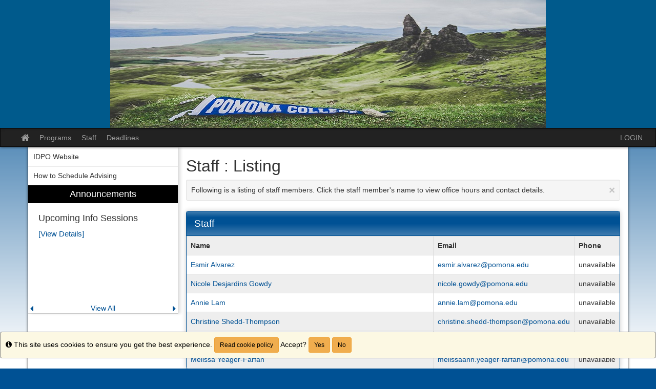

--- FILE ---
content_type: text/html;charset=UTF-8
request_url: https://pomona-sa.terradotta.com/index.cfm?FuseAction=Announcements.XML&Program_ID=0
body_size: 922
content:
<?xml version="1.0" encoding="UTF-8" ?><anncXML> 

<announcement>
<Announcement_Id>4514</Announcement_Id>
<Program_Id>0</Program_Id>
<Headline>Upcoming Info Sessions</Headline>
<Blurb></Blurb>
<Event_Date></Event_Date>
<Article_Length>539</Article_Length>
</announcement> 

<announcement>
<Announcement_Id>4722</Announcement_Id>
<Program_Id>0</Program_Id>
<Headline>Upcoming Events</Headline>
<Blurb></Blurb>
<Event_Date></Event_Date>
<Article_Length>122</Article_Length>
</announcement> 

<announcement>
<Announcement_Id>4921</Announcement_Id>
<Program_Id>0</Program_Id>
<Headline>Application Deadlines – Fall 2026</Headline>
<Blurb></Blurb>
<Event_Date></Event_Date>
<Article_Length>2425</Article_Length>
</announcement></anncXML>

--- FILE ---
content_type: text/css
request_url: https://pomona-sa.terradotta.com/accounts/A100386342EF01E68E17FB92578E073D/themes/stockassets/bootstrap-custom-override.css
body_size: 5125
content:
/*	Replace the left-side values with hexadecimal colors, throughout the file below.

	Color Key:

	#005194					= baseline color (from which to calculate other colors by)
	#00457e 				= 15% darker than #005194
	#004985 						= 10% darker than #005194
	#004d8d 			= 5% darker than #005194
	#004985-border 				= 20% darker than #005194
	#0071cf 	= 40% lighter than #005194

	You can auto-generate these values (and this file), but choosing a custom color in the stock layout editor.

*/

/* gutters and body gradient override */
body{background-color:#005194; background-image:linear-gradient(to bottom,rgba(255,255,255,0) 50px,#ffffff 700px)}

/* typography */
a{color:#005194}
a:hover,a:focus{color:#00457e}
.text-primary{color:#005194}
a.text-primary:hover,a.text-primary:focus{color:#004985}
.bg-primary{background-color:#005194}
a.bg-primary:hover,a.bg-primary:focus{background-color:#004985}

/* tables */
.table .table{background-color:#005194}

/* buttons */
.btn-primary{background-color:#005194;border-color:#004d8d}
.btn-primary:focus,.btn-primary.focus{background-color:#005194}
.btn-primary:hover{background-color:#004985;border-color:#004985-border}
.btn-primary:active,.btn-primary.active,.open>.dropdown-toggle.btn-primary{background-color:#004985;border-color:#004985-border}
.btn-primary:active:hover,.btn-primary.active:hover,.open>.dropdown-toggle.btn-primary:hover,.btn-primary:active:focus,.btn-primary.active:focus,.open>.dropdown-toggle.btn-primary:focus,.btn-primary:active.focus,.btn-primary.active.focus,.open>.dropdown-toggle.btn-primary.focus{background-color:#005194}
.btn-primary.disabled:hover,.btn-primary[disabled]:hover,fieldset[disabled] .btn-primary:hover,.btn-primary.disabled:focus,.btn-primary[disabled]:focus,fieldset[disabled] .btn-primary:focus,.btn-primary.disabled.focus,.btn-primary[disabled].focus,fieldset[disabled] .btn-primary.focus{background-color:#005194;border-color:#004d8d}
.btn-primary .badge{color:#005194}
.btn-link{color:#005194}
.btn-link:hover,.btn-link:focus{color:#00457e}

/* dropdowns */
.dropdown-menu>.active>a,.dropdown-menu>.active>a:hover,.dropdown-menu>.active>a:focus{background-color:#005194}

/* navs */
.nav .open>a,.nav .open>a:hover,.nav .open>a:focus{border-color:#005194}
.nav-tabs>li.active>a,.nav-tabs>li.active>a:hover,.nav-tabs>li.active>a:focus{background-color:#005194}
.nav-tabs.nav-justified>.active>a,.nav-tabs.nav-justified>.active>a:hover,.nav-tabs.nav-justified>.active>a:focus{border-bottom-color:#005194}
.nav-pills>li.active>a,.nav-pills>li.active>a:hover,.nav-pills>li.active>a:focus{background-color:#005194}
.nav-tabs-justified>.active>a,.nav-tabs-justified>.active>a:hover,.nav-tabs-justified>.active>a:focus{border-bottom-color:#005194}

/* paginations */
.pagination>li>a,.pagination>li>span{color:#005194}
.pagination>li>a:hover,.pagination>li>span:hover,.pagination>li>a:focus,.pagination>li>span:focus{color:#00457e}
.pagination>.active>a,.pagination>.active>span,.pagination>.active>a:hover,.pagination>.active>span:hover,.pagination>.active>a:focus,.pagination>.active>span:focus{background-color:#005194;border-color:#005194}

/* labels */
.label-primary{background-color:#005194}
.label-primary[href]:hover,.label-primary[href]:focus{background-color:#004985}

/* thumbnails */
.img-thumbnail{background-color:#005194}
.thumbnail{background-color:#005194}
a.thumbnail:hover,a.thumbnail:focus,a.thumbnail.active{border-color:#005194}

/* progress bars */
.progress-bar{background-color:#005194}

/* list groups */
.list-group-item.active>.badge,.nav-pills>.active>a>.badge{color:#005194}
.list-group-item.active,.list-group-item.active:hover,.list-group-item.active:focus{background-color:#005194;border-color:#005194}
.list-group-item.active .list-group-item-text,.list-group-item.active:hover .list-group-item-text,.list-group-item.active:focus .list-group-item-text{color:#0071cf}

/* panels */
.panel{box-shadow:0px 0px 10px rgba(0,0,0,0.2)}
.panel-primary{border-color:#005194}
.panel-primary>.panel-heading{background-color:#005194;border-color:#005194;background-image:linear-gradient(to bottom,rgba(255,255,255,0.25) 0%,rgba(255,255,255,0) 25%,rgba(255,255,255,0) 50%,rgba(255,255,255,0.25) 100%)}
.panel-primary>.panel-heading+.panel-collapse>.panel-body{border-top-color:#005194}
.panel-primary>.panel-heading .badge{color:#005194}
.panel-primary>.panel-footer+.panel-collapse>.panel-body{border-bottom-color:#005194}

/* header / footer */
header{background-image:linear-gradient(to bottom,#ffffff 20%,#d9d9d9 100%);box-shadow:0px 0px 5px rgba(0,0,0,0.8)}
footer{background-image:linear-gradient(to top,#ffffff 20%,#d9d9d9 100%);border-top:1px solid #999999}

/* breakpoints */
@media(min-width:768px){.container{width:750px}}
@media(min-width:992px){.container{width:970px}}
@media(min-width:1200px){.container{width:1170px}}


--- FILE ---
content_type: application/javascript
request_url: https://data.pendo.io/data/guide.js/6f834bb5-35bf-43af-43fa-a47aa3694984?id=20&jzb=eJyNU11v2jAU_SuRn2lwoAWKNG0ZBI2HfkyMTXuK7uKb1JJjR_YNazXx33sNLWs1TSJPzrHPybnnOH_ETgdNzq-VmAtZ5pmU49lkfDkqVjIrJrMim64-X4-uprNCTsdLMRBQVa63dCBk8mp6Dqf3hk8_EHVhPhx2rnUWLgKkhN6DckSQVq4daqvwMa3q9uOqD5hXpJ39sCGo6xvQNv3iWmQxZ9T3v6Ztb8xAtEiggEDMTxPFpT57KmxBR4-8rFmxtMDfmoskmg_oy8ojEEY5RkLfoY8wv9ZgQnTFfEtowVaR94rWUGmj2djB0An2uNP4-x3fIyfQIifwFgWDnsjDDk0JqtX2zd5_YGg8IgtR-GcrPAXC9gjrwPz3rgzYpocm-kdbbjefOhf0o9ifOj9Fem7vL7zXNO8PxScLZww2WK45MG8htgwmAauSJTccSFfJvXeNhzYkd3WtOdGBWLi2c5bHYp0N9eopyX95B4q38sXibnv7rdzerr9ui3K95CNnmHtwgV6MhSgIB730eDtTVH1MjAsItfMVHn8QmU0aGZ_pzxsq8vxHTKcDz77yU0YM8V2MuqPLocyGIzmasNYOfeBRI5yO5XWalZ136kI7sd8_AwsgHBY&v=2.309.1_prod-io&ct=1769288143465
body_size: 3188
content:
pendo.guidesPayload({"guides":[{"createdByUser":{"id":"","username":"","first":"","last":"","role":0,"userType":"","hasLoggedIn":false},"createdAt":1589809386488,"lastUpdatedByUser":{"id":"","username":"","first":"","last":"","role":0,"userType":"","hasLoggedIn":false},"lastUpdatedAt":1733694173984,"appId":-323232,"id":"GinxnXh-xXjl6QlBjfOsf61OmGI","name":"Help Center","state":"public","emailState":"","launchMethod":"badge","isMultiStep":false,"isTraining":false,"attributes":{"type":"building-block","device":{"type":"desktop"},"priority":74,"sharedServiceVersion":"4.23.3","badge":{"bbJson":{"widget":"LinearLayout","id":"insert_visual_main_layout","web":{"domClasses":[],"pseudoStyles":[],"domId":"pendo-badge-GinxnXh-xXjl6QlBjfOsf61OmGI","layout":"badgeResourceCenter","translationId":"92133727-ad12-43a4-897d-abee83f7c6c7","semanticTag":"button","type":"button","ariaLabel":"Open Resource Center","ariaExpanded":"false","ariaLabelAlertSingular":"Open Resource Center, {UNSEEN_COUNT} new notification","ariaLabelAlertPlural":"Open Resource Center, {UNSEEN_COUNT} new notifications"},"actions":[],"properties":[{"name":"frameRadius","type":"dimen","value":"28dp"},{"name":"layout_bottom","type":"dimen","value":"0dp"},{"name":"layout_marginBottom","type":"dimen","value":"0dp"},{"name":"layout_marginLeft","type":"dimen","value":"0dp"},{"name":"layout_marginRight","type":"dimen","value":"0dp"},{"name":"layout_marginTop","type":"dimen","value":"0dp"},{"name":"layout_position_type","type":"string","value":"fixed"},{"name":"layout_right","type":"dimen","value":"auto"},{"name":"shadowColor","type":"color","value":"#00000026"},{"name":"shadowOffsetHorizontal","type":"dimen","value":"2dp"},{"name":"shadowOffsetVertical","type":"dimen","value":"0dp"},{"name":"shadowRadius","type":"dimen","value":"6dp"},{"name":"shadowSpread","type":"dimen","value":"0dp"},{"name":"z-index","type":"string","value":"19000"},{"name":"layout_left","type":"dimen","value":"0dp"},{"name":"layout_top","type":"dimen","value":"auto"},{"name":"cursor","type":"string","value":"pointer"},{"name":"background","type":"string","value":"#FFFFFF00"},{"name":"frameWidth","type":"dimen","value":"0dp"},{"name":"paddingBottom","type":"dimen","value":"0dp"},{"name":"paddingLeft","type":"dimen","value":"0dp"},{"name":"paddingRight","type":"dimen","value":"0dp"},{"name":"paddingTop","type":"dimen","value":"0dp"},{"name":"layout_height","type":"dimen","value":"50px"},{"name":"layout_width","type":"dimen","value":"50px"}],"templateName":null,"views":[{"widget":"insert.io.ImageView","id":"insert_visual_image","web":{"domClasses":[],"pseudoStyles":[],"domId":"pendo-image-badge-5007422a","translationId":"b3a2cb5e-ad40-4ce0-ae56-d6557e056cfa"},"actions":[],"properties":[{"name":"display","type":"string","value":"block"},{"name":"imgHeight","type":"dimen","value":"50px"},{"name":"imgWidth","type":"dimen","value":"50px"},{"name":"src","type":"string","value":"[data-uri]"},{"name":"shadowColor","type":"color","value":"#FFFFFF00"},{"name":"shadowOffsetVertical","type":"dimen","value":"0dp"},{"name":"shadowOffsetHorizontal","type":"dimen","value":"0dp"},{"name":"shadowRadius","type":"dimen","value":"0dp"},{"name":"shadowSpread","type":"dimen","value":"0dp"},{"name":"padding","type":"dimen","value":"0"},{"name":"layout_margin","type":"dimen","value":"0"},{"name":"textLineHeight","type":"dimen","value":1},{"name":"frameWidth","type":"string","value":"0"},{"name":"altText","type":"string","value":""}],"templateName":null,"views":[],"layoutId":null,"uiMetadata":{"name":"","wizard":{"defaultValues":{},"defaultActions":{}}}}],"layoutId":null,"uiMetadata":{"name":"","wizard":{"defaultValues":{},"defaultActions":{}}}},"color":"#00ACEC","domJson":{"props":{"aria-label":"Open Resource Center","data-pendo-aria-label-alert-singular":"Open Resource Center, {UNSEEN_COUNT} new notification","data-pendo-aria-label-alert-plural":"Open Resource Center, {UNSEEN_COUNT} new notifications","aria-expanded":"false","type":"button","id":"pendo-badge-GinxnXh-xXjl6QlBjfOsf61OmGI","data-layout":"badgeResourceCenter","style":{"border-radius":"25px","bottom":"0px","margin-bottom":"0px","margin-left":"0px","margin-right":"0px","margin-top":"0px","position":"fixed","right":"auto","z-index":19000,"left":"0px","top":"auto","background":"#FFFFFF00","padding-bottom":"0px","padding-left":"0px","padding-right":"0px","padding-top":"0px","height":"50px","width":"50px","box-shadow":"2px 0px 6px 0px rgba(0, 0, 0, 0.15)","border":"0px","float":"none","vertical-align":"baseline"},"class":"_pendo-badge _pendo-resource-center-badge-container"},"type":"button","children":[{"css":[],"type":"style","props":{"type":"text/css","scoped":"scoped"}},{"props":{"id":"pendo-image-badge-5007422a","style":{"display":"block","height":"50px","width":"50px","padding":"0px","margin":"0px","line-height":1,"border":"none","box-shadow":"0px 0px 0px 0px rgba(255, 255, 255, 0)","float":"none","vertical-align":"baseline"},"src":"[data-uri]","alt":"","data-_pendo-image-1":"","class":"_pendo-image _pendo-badge-image _pendo-resource-center-badge-image"},"type":"img"}]},"isOnlyShowOnce":false,"name":"question-mark-2","position":"inline","showBadgeOnlyOnElementHover":false,"showGuideOnBadgeHover":false},"resourceCenter":{"children":["Ap01w_g5MEM9PPkuBgnXBcNgpbE@GinxnXh-xXjl6QlBjfOsf61OmGI","fpauXIFdehTTBJfEVWkeWthu4F8@GinxnXh-xXjl6QlBjfOsf61OmGI","jNuCLWqyKm9K2iMTDkKkQPkgtV4@GinxnXh-xXjl6QlBjfOsf61OmGI","oRRyQ62GzS7aJwIIYOpfZu_Qa84@GinxnXh-xXjl6QlBjfOsf61OmGI","0vSy_JVZwUZYOdpZLTxxN0MEkDw@GinxnXh-xXjl6QlBjfOsf61OmGI"],"isTopLevel":true,"moduleId":"HomeViewModule","originId":"GinxnXh-xXjl6QlBjfOsf61OmGI"},"notificationBubble":{"background-color":"#714194","font-weight":400,"font-family":"Verdana","color":"#FFFFFF","position":"top-right"},"activation":{"selector":"body"}},"audienceUiHint":{"filters":[]},"authoredLanguage":"en-US","recurrence":0,"recurrenceEligibilityWindow":0,"resetAt":0,"publishedAt":1733694173984,"publishedEver":true,"currentFirstEligibleToBeSeenAt":0,"isTopLevel":true,"isModule":false,"originId":"GinxnXh-xXjl6QlBjfOsf61OmGI","children":["Ap01w_g5MEM9PPkuBgnXBcNgpbE@GinxnXh-xXjl6QlBjfOsf61OmGI","fpauXIFdehTTBJfEVWkeWthu4F8@GinxnXh-xXjl6QlBjfOsf61OmGI","jNuCLWqyKm9K2iMTDkKkQPkgtV4@GinxnXh-xXjl6QlBjfOsf61OmGI","oRRyQ62GzS7aJwIIYOpfZu_Qa84@GinxnXh-xXjl6QlBjfOsf61OmGI","0vSy_JVZwUZYOdpZLTxxN0MEkDw@GinxnXh-xXjl6QlBjfOsf61OmGI"],"editorType":"","dependentMetadata":[],"autoCreateFeedback":false,"language":"","steps":[{"id":"60F2KKYBvtPC9rKKA0X1TehltaY","guideId":"GinxnXh-xXjl6QlBjfOsf61OmGI","templateId":"building-block-guide","type":"","elementPathRule":"body","triggerElementPathRule":"","confirmationElementPathRule":"","contentType":"text/html; charset=utf-8","buildingBlocksUrl":"https://pendo-static-6332884291682304.storage.googleapis.com/guide-content/GinxnXh-xXjl6QlBjfOsf61OmGI/60F2KKYBvtPC9rKKA0X1TehltaY/GZdYn1VtlaH0Fjohe98ulZ0LGZE.buildingBlocks.json","domUrl":"https://pendo-static-6332884291682304.storage.googleapis.com/guide-content/GinxnXh-xXjl6QlBjfOsf61OmGI/60F2KKYBvtPC9rKKA0X1TehltaY/8TTv7P4-EpWDxxQctBHehWUyHNQ.dom.json?sha256=cS-tDOc5_KNqsNSeVKpo6LLwLI9Zi17tvAM2q_fboqo","domJsonpUrl":"https://pendo-static-6332884291682304.storage.googleapis.com/guide-content/GinxnXh-xXjl6QlBjfOsf61OmGI/60F2KKYBvtPC9rKKA0X1TehltaY/3ocKkM3uNLQ5SAP7pTrl2S6TS8k.dom.jsonp?sha256=L1Wz1w-IMr1I9NhqVuDYmrED3bhqyNoATWU4ApCsxo8","rank":5000000,"advanceMethod":"","attributes":{},"lastUpdatedAt":1733538670998,"resetAt":0,"seenReason":"badge","seenState":"dismissed","lastSeenAt":1722567760458,"dismissCount":2}],"guideDismissCount":2}],"normalizedUrl":"http://pomona-sa.terradotta.com/index.cfm?FuseAction=StaffMain.Home","lastGuideStepSeen":{"guideId":"GinxnXh-xXjl6QlBjfOsf61OmGI","guideStepId":"60F2KKYBvtPC9rKKA0X1TehltaY","time":1722567760280,"isMultiStep":false,"state":"dismissed"},"guideWidget":{"enabled":false,"hidePoweredBy":false,"data":{"guideCssUrl":"https://pendo-static-6332884291682304.storage.googleapis.com/guide.-323232.1688586886303.css","onboarding":false}},"guideCssUrl":"https://pendo-static-6332884291682304.storage.googleapis.com/guide.-323232.1688586886303.css","throttling":{"count":1,"enabled":true,"interval":1,"unit":"Day"},"autoOrdering":[],"globalJsUrl":"","segmentFlags":[],"designerEnabled":false,"features":null,"id":"20","preventCodeInjection":false});